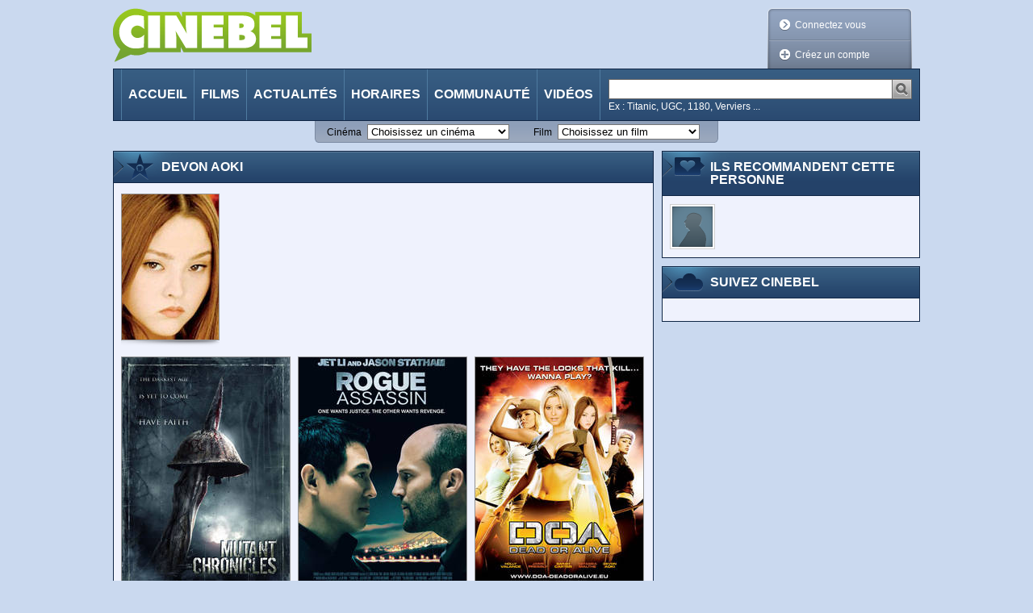

--- FILE ---
content_type: text/html;charset=utf-8
request_url: https://cinebel.dhnet.be/personne/12180/Devon_Aoki
body_size: 96615
content:
















































    
    
    
    
    
        
    






<!DOCTYPE html PUBLIC "-//W3C//DTD XHTML 1.0 Transitional//EN"
   "http://www.w3.org/TR/xhtml1/DTD/xhtml1-transitional.dtd">
<html xmlns="http://www.w3.org/1999/xhtml"
      xmlns:og="http://ogp.me/ns#"
      xmlns:fb="https://www.facebook.com/2008/fbml" xml:lang="fr" lang="fr">
    <head>
        <title>
            Devon Aoki - Cinebel
        </title>
        














































    
    
    
    
    
        
    






<meta http-equiv="Content-Type" content="text/html; charset=utf-8"/>
<meta http-equiv="Content-Language" content="fr"/>
<meta name="author" content="Cinebel"/>
<meta name="copyright" content="IPM S.A."/>

<meta name="robots" content="index, follow, noarchive"/>
<meta name="description" content="Biographie de Devon Aoki"/>
<meta name="keywords" content=""/>
<meta name="dailymotion-domain-verification" content="dmq89sgm8aj0fhxcz" />

    <meta name="google-site-verification" content="_jUgIsOzvDPr3BD0DRKWa482hVCd4eNWTpfKrectO80"/>


    

<link rel="canonical" href="/personnene/12180/Devon_Aoki" />

<link rel="stylesheet" type="text/css" href="/static/css/jquery-ui-1.8.13.custom.css" />

<link rel="stylesheet" type="text/css" href="/static/css/jquery.fancybox-1.3.4.css" media="screen" />

<link rel="stylesheet" type="text/css" href="/static/css/cinebel.css?v=1" />
<link rel="stylesheet" type="text/css" href="/static/css/comment.css" />
<link rel="stylesheet" type="text/css" href="/static/css/newReleases.css" />
<link rel="stylesheet" type="text/css" href="/static/css/videos.css" />
<link rel="stylesheet" type="text/css" href="/static/css/vod.css" />
<link rel="stylesheet" type="text/css" href="/static/css/likeThis.css" />

<!--[if lte IE 7]>
    <link rel="stylesheet" type="text/css" href="/static/css/cinebelIE.css" />
<![endif]-->
<!-- Should be merged-->
<link rel="stylesheet" type="text/css" href="/static/css/profile.css" />
<link rel="stylesheet" type="text/css" href="/static/css/search.css" />



<!-- -->
<link href='https://fonts.googleapis.com/css?family=Permanent+Marker&v1' rel='stylesheet' type='text/css' />

<!-- Google Tag Manager -->
<script>(function(w,d,s,l,i){w[l]=w[l]||[];w[l].push(

{'gtm.start': new Date().getTime(),event:'gtm.js'}
);var f=d.getElementsByTagName(s)[0],
j=d.createElement(s),dl=l!='dataLayer'?'&l='+l:'';j.async=true;j.src=
'https://www.googletagmanager.com/gtm.js?id='+i+dl;f.parentNode.insertBefore(j,f);
})(window,document,'script','dataLayer','GTM-WPVNNM');</script>
<!-- End Google Tag Manager -->

<script type="text/javascript" src="https://ajax.googleapis.com/ajax/libs/jquery/1.6.1/jquery.min.js"></script>
<script type="text/javascript" src="https://ajax.googleapis.com/ajax/libs/jqueryui/1.8.13/jquery-ui.min.js"></script>
<script type="text/javascript" src="/static/js/jquery.carouFredSel-3.2.1.js"></script>
<script type="text/javascript" src="/static/js/jquery.fancybox-1.3.4.js"></script>
<script type="text/javascript" src="/static/js/jquery.carousel.js"></script>
<script type="text/javascript" src="/static/js/jquery.readMore.js"></script>
<script type="text/javascript" src="/static/js/jquery.collapse.js"></script>
<script type="text/javascript" src="/static/js/jquery.form.js"></script>
<script type="text/javascript" src="/static/js/jquery.specialSchedule.js"></script>
<script type="text/javascript" src="/static/js/jquery.lightbox.js"></script>
<script type="text/javascript" src="/static/js/jquery.rating.js?v=2"></script>
<script type="text/javascript" src="/static/js/jquery.cookie.js"></script>
<script type="text/javascript" async="async" crossorigin="anonymous" src="//adyoulike.omnitagjs.com"></script>

    <script type="text/javascript" src="/static/js/cinebel.ipmads.min.js"></script>

<script type="text/javascript" src="/static/js/script.js"></script>
<script async src="https://cdn.cxense.com/track_banners_init.js"></script>

<link rel="alternate" type="application/rss+xml" hreflang="fr" title="Cinebel.be - Les sorties de la semaine" href= "/feed/0" />
<link rel="alternate" type="application/rss+xml" hreflang="fr" title="Cinebel.be - Top 10 membres" href= "/feed/1"/>
<link rel="alternate" type="application/rss+xml" hreflang="fr" title="Cinebel.be - Top 10 scéances" href= "/feed/2"/>
<link rel="alternate" type="application/rss+xml" hreflang="fr" title="Cinebel.be - Les 50 dernières critiques" href= "/feed/3"/>

        <meta property="og:title" content="Devon Aoki"/>
        
            
                <meta property="og:type" content="actor"/>
            
            
        
        <meta property="og:url" content="/personne/12180/Devon_Aoki"/>
        
			
			    <meta property="og:image" content="https://static.cinebel.be/img/person/poster/12180_devon_aoki_1310560756148.jpg" />
			
			
		
        <meta property="og:site_name" content="Cinebel"/>
        <meta property="fb:app_id" content=""/>
        <meta property="fb:admins" content="596111057"/>
        
    </head>
    <body id="personDetailsPage" data-adsconfig='{"OUTOFPAGE_TOP":{}, "LEADERBOARD_TOP":{"refresh":5}, "HALFPAGE_CENTER":{"refresh":5}}' data-datalayer='{"location":"/22133500099/cinebel.dhnet.be/fr/other","params":[]}'>
        <!--[if (!IE) | (gte IE 9) ]><!-->
            















































    
    
    
    
    
        
    





<div id="SPLASH_CENTER" class="splash" data-callback="splash"></div>

        <!--<![endif]-->
        
            















































    
    
    
    
    
        
    





<div class="OUTOFPAGE_TOP wallpaper" data-callback="wallpaper"></div>
        
        <div id="root">
            















































    
    
    
    
    
        
    





<ul id="skipLinks" class="nav">
    <li><a href="#content">Aller au contenu</a></li>
    <li><a href="#searchQuery">Aller à la recherche</a></li>
    <li><a href="#menu">Aller à la navigation</a></li>
</ul>

            















































    
    
    
    
    
        
    






<!-- Google Tag Manager (noscript) -->
<noscript>
    <iframe src="https://www.googletagmanager.com/ns.html?id=GTM-WPVNNM" height="0" width="0"
            style="display:none;visibility:hidden"></iframe>
</noscript>
<!-- End Google Tag Manager (noscript) -->

















































    
    
    
    
    
        
    






    
    
        
    

<div id="cim">
    <script type="text/javascript">
        <!--//--><![CDATA[//><!--
        var pp_gemius_identifier = '.RqV9iN6JbvSElHjCnSoHsQL7FkWA2wBya_glw.L3JL.J7';
        var pp_gemius_extraparameters = new Array('lan=FR', 'key=cinema', 'subs=cinebel', 'free=other');
        // lines below shouldn't be edited
        (function(d,t) {try {var gt=d.createElement(t),s=d.getElementsByTagName(t)[0],l='http'+((location.protocol=='https:')?'s':''); gt.setAttribute('async','async');gt.setAttribute('defer','defer'); gt.src=l+'://gabe.hit.gemius.pl/xgemius.js'; s.parentNode.insertBefore(gt,s);} catch (e) {}})(document,'script');
        //--><!]]>
    </script>
</div>


<script type="text/javascript">
// <![CDATA[
    $.fancybox.init();
//]]>
</script>



<!--[if lte IE 7]>
    <p class="msgError">
        Saviez-vous que votre version d'Internet Explorer est dépassée ?<br/>Pour obtenir la meilleure expérience de navigation possible sur cinebel.be, vous devez <a href="http://www.microsoft.com/france/windows/internet-explorer/telechargement-ie8.aspx" target="_blank" style="text-decoration: underline">effectuer une mise à jour</a> ou <a href="http://europe.mozilla.org/fr/" target="_blank" style="text-decoration: underline">utiliser un autre navigateur</a>.
    </p>
<![endif]-->

<div id="header">
    
    















































    
    
    
    
    
        
    





<div class="LEADERBOARD_TOP leaderboard"></div>
    <a id="logo" href="/" title="Retour à la page d'accueil">
        <img src="/static/img/logo.png?1" width="246" height="67" alt="Cinebel: Tous les films. Tous les cinémas"/>
    </a>
    
        
        
            <div id="userArea" class="disconnected">
                <div class="decorator"></div>
                <ul>
                    <li id="login"><a class="decoLink login" href="#loginForm"><span class="deco"></span>Connectez vous</a></li>
                    <li id="createProfile"><a class="decoLink createProfile iframe" href="/inscription"><span class="deco"></span>Créez un compte</a></li>
                </ul>
            </div>
            <div class="lightBoxInlineContent">
                <div id="loginForm" class="section lightBox">
                    <h1 class="hd"><span>Connexion à votre compte</span></h1>
                    <form class="bd" action="/login" method="post">
                        <div class="inProgressFlag"></div>
                        
                        <div class="textInput">
                            <label for="userName">Identifiant ou email</label>
                            <input type="text" id="userName" name="userName"/>
                        </div>
                        <div class="textInput">
                            <label for="password">Mot de passe</label>
                            <input type="password" id="password" name="password"/>
                        </div>
                        <div class="submitterBlock">
                            <input type="hidden" name="login" value="login" />
                            <input type="submit" value="Connectez vous" />
                            <div class="checkInput">
                                <input type="checkbox" id="stayConnected" name="stayConnected"/>
                                <label for="stayConnected">Rester connecté</label>
                            </div>
                            <a id="ForgotPassword" class="iframe" href="/recover/password">Mot de passe oublié ?</a>
                            <p id="notYetMember">Pas encore inscrit ?&nbsp;<a class="createProfile iframe" href="/inscription">Créez un compte</a></p>
                        </div>
                    </form>
                </div>
            </div>
        
    
    <script type="text/javascript">
    // <![CDATA[
        //$('#userArea.disconnected ul').prepend('<li id="login"><a class="jsgene decoLink login" href="#loginForm"><span class="deco"></span>Connectez vous</a></li>');
        $.userArea("Les données que vous avez saisies ne sont pas correctes ou votre compte n'est pas encore activé");
    // ]]>
    </script>

    <div id="menu">
        <ul class="nav">
            
            
                <li id="MI_home"> <a href="/">Accueil</a></li>
            
            
            
                <li id="MI_nowShowing"><a href="/films">Films</a></li>
            
            
            
                <li id="MI_news"><a href="/actualite">Actualités</a></li>
            
            
            
                <li id="MI_programs"><a href="/horaires">Horaires</a></li>
            
            
            
                <li id="MI_community"><a href="/communaute">Communauté</a></li>
            
            
            
                <li id="MI_video"><a href="/videos">Vidéos</a></li>
            
        </ul>
        <form method="get" action="/recherche" class="search" id="search">
            <div class="searchInput">
                <input class="searchQuery" name="query" type="text" title="Chercher"/>
                <input class="searchSubmit" type="image" src="/static/img/searchSubmit.png" alt="Lancer la recherche" />
            </div>
            <p class="sampleValues">Ex : Titanic, UGC, 1180, Verviers ...</p>
        </form>
    </div>
</div>

















































    
    
    
    
    
        
    





<div id="quickLinks">
    <form id="theatersQL" action="/redirect/theater" method="get" name="quickLinks">
        <div>
            <label for="theaterSelector">Cinéma</label>
            <select name="id" id="theaterSelector">
                <option value="" disabled
                    selected>
                    Choisissez un cinéma
                </option>

                
                    <option value="693"
                        >
                        Aventure Ciné Confort
                    </option>
                
                    <option value="931"
                        >
                        Bouillon Ciné
                    </option>
                
                    <option value="712"
                        >
                        Bozar
                    </option>
                
                    <option value="706"
                        >
                        CINEMATEK
                    </option>
                
                    <option value="921"
                        >
                        CineXtra Bastogne
                    </option>
                
                    <option value="935"
                        >
                        CineXtra Marche
                    </option>
                
                    <option value="725"
                        >
                        Cineflagey
                    </option>
                
                    <option value="1099"
                        >
                        Cinema Cameo
                    </option>
                
                    <option value="778"
                        >
                        Cinema Cartoon's
                    </option>
                
                    <option value="978"
                        >
                        Cinema Koksijde
                    </option>
                
                    <option value="971"
                        >
                        Cinema Rio
                    </option>
                
                    <option value="823"
                        >
                        Cinema ZED-STUK
                    </option>
                
                    <option value="1126"
                        >
                        Cinema ZED-Vesalius
                    </option>
                
                    <option value="754"
                        >
                        Ciné Centre
                    </option>
                
                    <option value="902"
                        >
                        Ciné Couvin
                    </option>
                
                    <option value="923"
                        >
                        Ciné Espace
                    </option>
                
                    <option value="900"
                        >
                        Ciné Gedinne
                    </option>
                
                    <option value="903"
                        >
                        Ciné-Chaplin
                    </option>
                
                    <option value="1122"
                        >
                        Ciné4 Nivelles
                    </option>
                
                    <option value="1104"
                        >
                        Cinéma CAMEO
                    </option>
                
                    <option value="1064"
                        >
                        Cinéma Cameo (Tamines)
                    </option>
                
                    <option value="956"
                        >
                        Cinéma For&ver
                    </option>
                
                    <option value="739"
                        >
                        Cinéma Le Stockel
                    </option>
                
                    <option value="707"
                        >
                        Cinéma Nova
                    </option>
                
                    <option value="731"
                        >
                        Cinéma Vendôme
                    </option>
                
                    <option value="759"
                        >
                        Cinéma l'Etoile
                    </option>
                
                    <option value="691"
                        >
                        Galeries Cinéma
                    </option>
                
                    <option value="874"
                        >
                        Imagix Huy
                    </option>
                
                    <option value="940"
                        >
                        Imagix Mons
                    </option>
                
                    <option value="952"
                        >
                        Imagix Tournai
                    </option>
                
                    <option value="787"
                        >
                        Kinepolis Antwerpen
                    </option>
                
                    <option value="716"
                        >
                        Kinepolis Bruxelles
                    </option>
                
                    <option value="765"
                        >
                        Kinepolis Imagibraine
                    </option>
                
                    <option value="862"
                        >
                        Kinepolis Liège
                    </option>
                
                    <option value="958"
                        >
                        L'Ecran Ath
                    </option>
                
                    <option value="863"
                        >
                        Le Churchill
                    </option>
                
                    <option value="925"
                        >
                        Le Foyer
                    </option>
                
                    <option value="864"
                        >
                        Le Parc
                    </option>
                
                    <option value="947"
                        >
                        Le Stuart
                    </option>
                
                    <option value="1128"
                        >
                        Le Totem
                    </option>
                
                    <option value="873"
                        >
                        Les Variétés
                    </option>
                
                    <option value="1120"
                        >
                        Lumière Antwerpen
                    </option>
                
                    <option value="1129"
                        >
                        Lumière Mechelen
                    </option>
                
                    <option value="1111"
                        >
                        Moviemills
                    </option>
                
                    <option value="927"
                        >
                        Nos Loisirs
                    </option>
                
                    <option value="1118"
                        >
                        Palace
                    </option>
                
                    <option value="869"
                        >
                        Palace (Liège)
                    </option>
                
                    <option value="896"
                        >
                        Pathé Acinapolis Namur
                    </option>
                
                    <option value="908"
                        >
                        Pathé Charleroi
                    </option>
                
                    <option value="758"
                        >
                        Pathé Louvain-la-Neuve
                    </option>
                
                    <option value="883"
                        >
                        Pathé Verviers
                    </option>
                
                    <option value="926"
                        >
                        Patria
                    </option>
                
                    <option value="943"
                        >
                        Plaza ArtHouse Cinema
                    </option>
                
                    <option value="938"
                        >
                        Plaza Hotton
                    </option>
                
                    <option value="909"
                        >
                        Quai 10-Côté Parc
                    </option>
                
                    <option value="1116"
                        >
                        Quai10
                    </option>
                
                    <option value="1063"
                        >
                        Sauvenière
                    </option>
                
                    <option value="994"
                        >
                        Sphinx
                    </option>
                
                    <option value="995"
                        >
                        Studio Skoop
                    </option>
                
                    <option value="786"
                        >
                        UGC Antwerpen
                    </option>
                
                    <option value="713"
                        >
                        UGC De Brouckère
                    </option>
                
                    <option value="730"
                        >
                        UGC Toison d'Or
                    </option>
                
                    <option value="888"
                        >
                        Versailles
                    </option>
                
                    <option value="762"
                        >
                        Wellington
                    </option>
                
                    <option value="1115"
                        >
                        White Cinéma
                    </option>
                
            </select>
            <noscript>
                <input type="submit" value="Go" />
            </noscript>
        </div>
    </form>
    <form id="moviesQL" action="/redirect/movie" method="get" name="quickLinks">
        <div>
            <label for="movieSelector">Film</label>
            <select name="id" id="movieSelector">
                <option value="" disabled
                    selected>
                    Choisissez un film
                </option>
                
                    <option value="1026953"
                        >
                        














































    
    
    
    
    
        
    








	
        

        

	    A la poursuite du Père Noël !
	
	


                    </option>
                
                    <option value="1026820"
                        >
                        














































    
    
    
    
    
        
    








	
	
	    

	    

        Anaconda
	


                    </option>
                
                    <option value="1026667"
                        >
                        














































    
    
    
    
    
        
    








	
	
	    

	    

        Arco
	


                    </option>
                
                    <option value="1026684"
                        >
                        














































    
    
    
    
    
        
    








	
        

        

	    Avatar: De feu et de cendres
	
	


                    </option>
                
                    <option value="193"
                        >
                        














































    
    
    
    
    
        
    








	
        

        

	    Babe, le cochon devenu berger
	
	


                    </option>
                
                    <option value="1025218"
                        >
                        














































    
    
    
    
    
        
    








	
	
	    

	    

        Beurk !
	


                    </option>
                
                    <option value="8631"
                        >
                        














































    
    
    
    
    
        
    








	
	
	    

	    

        Blow Out
	


                    </option>
                
                    <option value="550"
                        >
                        














































    
    
    
    
    
        
    








	
	
	    

	    

        Blue Velvet
	


                    </option>
                
                    <option value="1027084"
                        >
                        














































    
    
    
    
    
        
    








	
        

        

	    Bluey au cinéma : Collection &#034;En Cuisine&#034;
	
	


                    </option>
                
                    <option value="1026682"
                        >
                        














































    
    
    
    
    
        
    








	
        

        

	    Bob l&#039;éponge - Le film : Un pour tous, tous pirates !
	
	


                    </option>
                
                    <option value="2355"
                        >
                        














































    
    
    
    
    
        
    








	
        

        

	    Boulevard du crépuscule
	
	


                    </option>
                
                    <option value="1003513"
                        >
                        














































    
    
    
    
    
        
    








	
	
	    

	    

        Brideshead Revisited
	


                    </option>
                
                    <option value="1026629"
                        >
                        














































    
    
    
    
    
        
    








	
	
	    

	    

        Bugonia
	


                    </option>
                
                    <option value="15535"
                        >
                        














































    
    
    
    
    
        
    








	
	
	    

	    

        C.R.A.Z.Y.
	


                    </option>
                
                    <option value="1027099"
                        >
                        














































    
    
    
    
    
        
    








	
	
	    

	    

        Ceux qui veillent
	


                    </option>
                
                    <option value="1027021"
                        >
                        














































    
    
    
    
    
        
    








	
	
	    

	    

        Chasse gardée 2
	


                    </option>
                
                    <option value="1026767"
                        >
                        














































    
    
    
    
    
        
    








	
	
	    

	    

        Confidante
	


                    </option>
                
                    <option value="1027103"
                        >
                        














































    
    
    
    
    
        
    








	
	
	    

	    

        De Tatta&#039;s 3
	


                    </option>
                
                    <option value="1026980"
                        >
                        














































    
    
    
    
    
        
    








	
        

        

	    Diplodocus
	
	


                    </option>
                
                    <option value="1026491"
                        >
                        














































    
    
    
    
    
        
    








	
	
	    

	    

        Dossier 137
	


                    </option>
                
                    <option value="1026553"
                        >
                        














































    
    
    
    
    
        
    








	
        

        

	    Downton Abbey III - Le Grand Final
	
	


                    </option>
                
                    <option value="1027104"
                        >
                        














































    
    
    
    
    
        
    








	
	
	    

	    

        El crimen de la calle de Bordadores
	


                    </option>
                
                    <option value="1026825"
                        >
                        














































    
    
    
    
    
        
    








	
	
	    

	    

        El jockey
	


                    </option>
                
                    <option value="1027094"
                        >
                        














































    
    
    
    
    
        
    








	
        

        

	    Elle et lui
	
	


                    </option>
                
                    <option value="1018474"
                        >
                        














































    
    
    
    
    
        
    








	
	
	    

	    

        Ernest et Célestine en hiver
	


                    </option>
                
                    <option value="1026660"
                        >
                        














































    
    
    
    
    
        
    








	
        

        

	    Exit 8
	
	


                    </option>
                
                    <option value="1026531"
                        >
                        














































    
    
    
    
    
        
    








	
	
	    

	    

        Falcon Express
	


                    </option>
                
                    <option value="1026823"
                        >
                        














































    
    
    
    
    
        
    








	
	
	    

	    

        Father Mother Sister Brother
	


                    </option>
                
                    <option value="2749"
                        >
                        














































    
    
    
    
    
        
    








	
	
	    

	    

        Festen
	


                    </option>
                
                    <option value="1026517"
                        >
                        














































    
    
    
    
    
        
    








	
	
	    

	    

        Five Nights at Freddy&#039;s 2
	


                    </option>
                
                    <option value="1025816"
                        >
                        














































    
    
    
    
    
        
    








	
        

        

	    Flow, le chat qui n’avait plus peur de l’eau
	
	


                    </option>
                
                    <option value="1026826"
                        >
                        














































    
    
    
    
    
        
    








	
	
	    

	    

        Folktales
	


                    </option>
                
                    <option value="1026761"
                        >
                        














































    
    
    
    
    
        
    








	
	
	    

	    

        Follemente
	


                    </option>
                
                    <option value="1026511"
                        >
                        














































    
    
    
    
    
        
    








	
        

        

	    Gabby et la maison magique - Le film
	
	


                    </option>
                
                    <option value="1026760"
                        >
                        














































    
    
    
    
    
        
    








	
	
	    

	    

        Hamnet
	


                    </option>
                
                    <option value="1025742"
                        >
                        














































    
    
    
    
    
        
    








	
        

        

	    Hanna en de monstervriendjes
	
	


                    </option>
                
                    <option value="1026935"
                        >
                        














































    
    
    
    
    
        
    








	
        

        

	    Heidi et le lynx des montagnes
	
	


                    </option>
                
                    <option value="1026710"
                        >
                        














































    
    
    
    
    
        
    








	
        

        

	    Hopper 2 : Le Secret de la marmotte
	
	


                    </option>
                
                    <option value="1027129"
                        >
                        














































    
    
    
    
    
        
    








	
	
	    

	    

        Hra o zivot
	


                    </option>
                
                    <option value="1026472"
                        >
                        














































    
    
    
    
    
        
    








	
        

        

	    Insaisissables 3
	
	


                    </option>
                
                    <option value="7152"
                        >
                        














































    
    
    
    
    
        
    








	
	
	    

	    

        Italian for Beginners
	


                    </option>
                
                    <option value="1027127"
                        >
                        














































    
    
    
    
    
        
    








	
        

        

	    Je peux entendre l&#039;océan
	
	


                    </option>
                
                    <option value="1026900"
                        >
                        














































    
    
    
    
    
        
    








	
	
	    

	    

        Jean Valjean
	


                    </option>
                
                    <option value="1002289"
                        >
                        














































    
    
    
    
    
        
    








	
	
	    

	    

        Jubilee
	


                    </option>
                
                    <option value="1026963"
                        >
                        














































    
    
    
    
    
        
    








	
        

        

	    Jujutsu Kaisen: Exécution
	
	


                    </option>
                
                    <option value="1026690"
                        >
                        














































    
    
    
    
    
        
    








	
	
	    

	    

        Julian
	


                    </option>
                
                    <option value="1026178"
                        >
                        














































    
    
    
    
    
        
    








	
        

        

	    Jurassic World Renaissance
	
	


                    </option>
                
                    <option value="1010641"
                        >
                        














































    
    
    
    
    
        
    








	
        

        

	    Kiki la petite sorcière
	
	


                    </option>
                
                    <option value="1027004"
                        >
                        














































    
    
    
    
    
        
    








	
	
	    

	    

        Kontinental &#039;25
	


                    </option>
                
                    <option value="1026981"
                        >
                        














































    
    
    
    
    
        
    








	
	
	    

	    

        L&#039;Affaire Bojarski
	


                    </option>
                
                    <option value="1026765"
                        >
                        














































    
    
    
    
    
        
    








	
        

        

	    L&#039;Agent secret / The Secret Agent
	
	


                    </option>
                
                    <option value="1026920"
                        >
                        














































    
    
    
    
    
        
    








	
        

        

	    L&#039;Elue
	
	


                    </option>
                
                    <option value="8237"
                        >
                        














































    
    
    
    
    
        
    








	
        

        

	    L&#039;Empire du soleil
	
	


                    </option>
                
                    <option value="1027074"
                        >
                        














































    
    
    
    
    
        
    








	
	
	    

	    

        L&#039;Engloutie
	


                    </option>
                
                    <option value="1026691"
                        >
                        














































    
    
    
    
    
        
    








	
	
	    

	    

        L&#039;Etranger
	


                    </option>
                
                    <option value="7359"
                        >
                        














































    
    
    
    
    
        
    








	
        

        

	    L&#039;Homme de la rue
	
	


                    </option>
                
                    <option value="1026762"
                        >
                        














































    
    
    
    
    
        
    








	
	
	    

	    

        L&#039;Inconnu de la Grande Arche
	


                    </option>
                
                    <option value="1026633"
                        >
                        














































    
    
    
    
    
        
    








	
        

        

	    L&#039;Intermédiaire
	
	


                    </option>
                
                    <option value="1026664"
                        >
                        














































    
    
    
    
    
        
    








	
        

        

	    L&#039;Oeuf de l&#039;ange / Angel&#039;s Egg
	
	


                    </option>
                
                    <option value="1026885"
                        >
                        














































    
    
    
    
    
        
    








	
	
	    

	    

        L&#039;Ombre de Goya
	


                    </option>
                
                    <option value="1026768"
                        >
                        














































    
    
    
    
    
        
    








	
	
	    

	    

        La Bonne étoile
	


                    </option>
                
                    <option value="7964"
                        >
                        














































    
    
    
    
    
        
    








	
        

        

	    La Cité de Dieu
	
	


                    </option>
                
                    <option value="1027128"
                        >
                        














































    
    
    
    
    
        
    








	
        

        

	    La Colline aux coquelicots
	
	


                    </option>
                
                    <option value="1026898"
                        >
                        














































    
    
    
    
    
        
    








	
	
	    

	    

        La Dernière rive
	


                    </option>
                
                    <option value="8362"
                        >
                        














































    
    
    
    
    
        
    








	
        

        

	    La Femme dans la lune
	
	


                    </option>
                
                    <option value="1026822"
                        >
                        














































    
    
    
    
    
        
    








	
        

        

	    La Femme de ménage
	
	


                    </option>
                
                    <option value="1026748"
                        >
                        














































    
    
    
    
    
        
    








	
	
	    

	    

        La Femme la plus riche du Monde
	


                    </option>
                
                    <option value="10815"
                        >
                        














































    
    
    
    
    
        
    








	
        

        

	    La Folle Parade
	
	


                    </option>
                
                    <option value="13696"
                        >
                        














































    
    
    
    
    
        
    








	
        

        

	    La Fureur de vivre
	
	


                    </option>
                
                    <option value="1026824"
                        >
                        














































    
    
    
    
    
        
    








	
	
	    

	    

        La grazia
	


                    </option>
                
                    <option value="1026974"
                        >
                        














































    
    
    
    
    
        
    








	
	
	    

	    

        La guitarra flamenca de Yerai Cortés
	


                    </option>
                
                    <option value="1026731"
                        >
                        














































    
    
    
    
    
        
    








	
	
	    

	    

        La Petite Dernière
	


                    </option>
                
                    <option value="1027109"
                        >
                        














































    
    
    
    
    
        
    








	
	
	    

	    

        La Petite fanfare de Noël
	


                    </option>
                
                    <option value="1026498"
                        >
                        














































    
    
    
    
    
        
    








	
	
	    

	    

        La Pie voleuse
	


                    </option>
                
                    <option value="1027051"
                        >
                        














































    
    
    
    
    
        
    








	
	
	    

	    

        La Pire mère au monde
	


                    </option>
                
                    <option value="1025648"
                        >
                        














































    
    
    
    
    
        
    








	
	
	    

	    

        La Plus Précieuse des marchandises
	


                    </option>
                
                    <option value="1026722"
                        >
                        














































    
    
    
    
    
        
    








	
	
	    

	    

        La Princesse et le rossignol
	


                    </option>
                
                    <option value="1026770"
                        >
                        














































    
    
    
    
    
        
    








	
        

        

	    La Voix de Hind Rajab
	
	


                    </option>
                
                    <option value="1026895"
                        >
                        














































    
    
    
    
    
        
    








	
	
	    

	    

        Lampje
	


                    </option>
                
                    <option value="1000418"
                        >
                        














































    
    
    
    
    
        
    








	
        

        

	    Le Cardinal
	
	


                    </option>
                
                    <option value="1026769"
                        >
                        














































    
    
    
    
    
        
    








	
	
	    

	    

        Le Chant des forêts
	


                    </option>
                
                    <option value="9988"
                        >
                        














































    
    
    
    
    
        
    








	
        

        

	    Le Chant du Missouri
	
	


                    </option>
                
                    <option value="12888"
                        >
                        














































    
    
    
    
    
        
    








	
        

        

	    Le Château Ambulant
	
	


                    </option>
                
                    <option value="1013126"
                        >
                        














































    
    
    
    
    
        
    








	
        

        

	    Le Conte de la Princesse Kaguya
	
	


                    </option>
                
                    <option value="1027068"
                        >
                        














































    
    
    
    
    
        
    








	
	
	    

	    

        Le Gang des Amazones
	


                    </option>
                
                    <option value="13089"
                        >
                        














































    
    
    
    
    
        
    








	
        

        

	    Le Gang des tueurs
	
	


                    </option>
                
                    <option value="1025869"
                        >
                        














































    
    
    
    
    
        
    








	
	
	    

	    

        Le Grand Noël des animaux
	


                    </option>
                
                    <option value="2176"
                        >
                        














































    
    
    
    
    
        
    








	
        

        

	    Le Magicien d&#039;Oz
	
	


                    </option>
                
                    <option value="11351"
                        >
                        














































    
    
    
    
    
        
    








	
        

        

	    Le Pôle Express
	
	


                    </option>
                
                    <option value="1026896"
                        >
                        














































    
    
    
    
    
        
    








	
        

        

	    Le Roi des rois
	
	


                    </option>
                
                    <option value="1026936"
                        >
                        














































    
    
    
    
    
        
    








	
	
	    

	    

        Le Secret des mésanges
	


                    </option>
                
                    <option value="8271"
                        >
                        














































    
    
    
    
    
        
    








	
        

        

	    Le Seigneur des Anneaux : le Retour du Roi
	
	


                    </option>
                
                    <option value="8270"
                        >
                        














































    
    
    
    
    
        
    








	
        

        

	    Le Seigneur des Anneaux : les Deux Tours
	
	


                    </option>
                
                    <option value="1453"
                        >
                        














































    
    
    
    
    
        
    








	
        

        

	    Le Testament du docteur Mabuse
	
	


                    </option>
                
                    <option value="959"
                        >
                        














































    
    
    
    
    
        
    








	
        

        

	    Le Tombeau des lucioles / Grave of the Fireflies
	
	


                    </option>
                
                    <option value="7957"
                        >
                        














































    
    
    
    
    
        
    








	
        

        

	    Le Voyage de Chihiro
	
	


                    </option>
                
                    <option value="1026679"
                        >
                        














































    
    
    
    
    
        
    








	
        

        

	    Left-Handed Girl
	
	


                    </option>
                
                    <option value="1026031"
                        >
                        














































    
    
    
    
    
        
    








	
        

        

	    Les Bad Guys 2
	
	


                    </option>
                
                    <option value="1026733"
                        >
                        














































    
    
    
    
    
        
    








	
	
	    

	    

        Les Baronnes
	


                    </option>
                
                    <option value="1027100"
                        >
                        














































    
    
    
    
    
        
    








	
        

        

	    Les Echos du passé / Sound of Falling
	
	


                    </option>
                
                    <option value="1026700"
                        >
                        














































    
    
    
    
    
        
    








	
	
	    

	    

        Les Enfants vont bien
	


                    </option>
                
                    <option value="8826"
                        >
                        














































    
    
    
    
    
        
    








	
        

        

	    Les Espions
	
	


                    </option>
                
                    <option value="322"
                        >
                        














































    
    
    
    
    
        
    








	
        

        

	    Les Evadés
	
	


                    </option>
                
                    <option value="7324"
                        >
                        














































    
    
    
    
    
        
    








	
        

        

	    Les Nibelungen : Partie 2 - La Vengeance de Kriemhild
	
	


                    </option>
                
                    <option value="1026182"
                        >
                        














































    
    
    
    
    
        
    








	
        

        

	    Les Schtroumpfs - Le film
	
	


                    </option>
                
                    <option value="1027110"
                        >
                        














































    
    
    
    
    
        
    








	
	
	    

	    

        Les Violons du bal
	


                    </option>
                
                    <option value="1025988"
                        >
                        














































    
    
    
    
    
        
    








	
	
	    

	    

        Lilo &amp; Stitch
	


                    </option>
                
                    <option value="3715"
                        >
                        














































    
    
    
    
    
        
    








	
	
	    

	    

        Lolita
	


                    </option>
                
                    <option value="1005530"
                        >
                        














































    
    
    
    
    
        
    








	
	
	    

	    

        Lourdes
	


                    </option>
                
                    <option value="1004176"
                        >
                        














































    
    
    
    
    
        
    








	
        

        

	    Là-haut
	
	


                    </option>
                
                    <option value="1026694"
                        >
                        














































    
    
    
    
    
        
    








	
	
	    

	    

        L’Âme Idéale
	


                    </option>
                
                    <option value="12183"
                        >
                        














































    
    
    
    
    
        
    








	
        

        

	    M le maudit
	
	


                    </option>
                
                    <option value="1026735"
                        >
                        














































    
    
    
    
    
        
    








	
	
	    

	    

        Ma frère
	


                    </option>
                
                    <option value="1026116"
                        >
                        














































    
    
    
    
    
        
    








	
	
	    

	    

        Ma mère, Dieu et Sylvie Vartan
	


                    </option>
                
                    <option value="1027066"
                        >
                        














































    
    
    
    
    
        
    








	
	
	    

	    

        Marsupilami
	


                    </option>
                
                    <option value="1026749"
                        >
                        














































    
    
    
    
    
        
    








	
	
	    

	    

        Mary Anning
	


                    </option>
                
                    <option value="3527"
                        >
                        














































    
    
    
    
    
        
    








	
	
	    

	    

        Metropolis
	


                    </option>
                
                    <option value="1024222"
                        >
                        














































    
    
    
    
    
        
    








	
	
	    

	    

        Metropolis (Giorgio Moroder version)
	


                    </option>
                
                    <option value="1002816"
                        >
                        














































    
    
    
    
    
        
    








	
        

        

	    Miracle sur la 34e rue
	
	


                    </option>
                
                    <option value="1026982"
                        >
                        














































    
    
    
    
    
        
    








	
        

        

	    Mission Père Noël
	
	


                    </option>
                
                    <option value="1010778"
                        >
                        














































    
    
    
    
    
        
    








	
        

        

	    Mon voisin Totoro
	
	


                    </option>
                
                    <option value="1026766"
                        >
                        














































    
    
    
    
    
        
    








	
	
	    

	    

        Mother
	


                    </option>
                
                    <option value="1026508"
                        >
                        














































    
    
    
    
    
        
    








	
	
	    

	    

        Muganga
	


                    </option>
                
                    <option value="1026141"
                        >
                        














































    
    
    
    
    
        
    








	
        

        

	    Mémoires d’un escargot
	
	


                    </option>
                
                    <option value="1026918"
                        >
                        














































    
    
    
    
    
        
    








	
	
	    

	    

        Nachtvlinders
	


                    </option>
                
                    <option value="1027102"
                        >
                        














































    
    
    
    
    
        
    








	
	
	    

	    

        Nachtwacht: Het Kristal van het Kwaad
	


                    </option>
                
                    <option value="1027061"
                        >
                        














































    
    
    
    
    
        
    








	
	
	    

	    

        Nuremberg
	


                    </option>
                
                    <option value="1023732"
                        >
                        














































    
    
    
    
    
        
    








	
        

        

	    Officier et Gentleman
	
	


                    </option>
                
                    <option value="1966"
                        >
                        














































    
    
    
    
    
        
    








	
	
	    

	    

        On connaît la chanson
	


                    </option>
                
                    <option value="1026751"
                        >
                        














































    
    
    
    
    
        
    








	
	
	    

	    

        On vous croit
	


                    </option>
                
                    <option value="3588"
                        >
                        














































    
    
    
    
    
        
    








	
        

        

	    Outrages
	
	


                    </option>
                
                    <option value="8582"
                        >
                        














































    
    
    
    
    
        
    








	
	
	    

	    

        Phantom of the Paradise
	


                    </option>
                
                    <option value="1003906"
                        >
                        














































    
    
    
    
    
        
    








	
        

        

	    Ponyo sur la falaise
	
	


                    </option>
                
                    <option value="1027111"
                        >
                        














































    
    
    
    
    
        
    








	
        

        

	    Portes ouvertes
	
	


                    </option>
                
                    <option value="1027121"
                        >
                        














































    
    
    
    
    
        
    








	
        

        

	    Pour l’éternité
	
	


                    </option>
                
                    <option value="1026450"
                        >
                        














































    
    
    
    
    
        
    








	
	
	    

	    

        Predator: Badlands
	


                    </option>
                
                    <option value="1026827"
                        >
                        














































    
    
    
    
    
        
    








	
	
	    

	    

        Premières neiges
	


                    </option>
                
                    <option value="8494"
                        >
                        














































    
    
    
    
    
        
    








	
        

        

	    Qu&#039;elle était verte ma vallée
	
	


                    </option>
                
                    <option value="7373"
                        >
                        














































    
    
    
    
    
        
    








	
        

        

	    Quand Harry rencontre Sally
	
	


                    </option>
                
                    <option value="11118"
                        >
                        














































    
    
    
    
    
        
    








	
	
	    

	    

        Rachel, Rachel
	


                    </option>
                
                    <option value="1026931"
                        >
                        














































    
    
    
    
    
        
    








	
	
	    

	    

        Radioman
	


                    </option>
                
                    <option value="1026983"
                        >
                        














































    
    
    
    
    
        
    








	
        

        

	    Resurrection
	
	


                    </option>
                
                    <option value="1026721"
                        >
                        














































    
    
    
    
    
        
    








	
        

        

	    Running Man
	
	


                    </option>
                
                    <option value="155"
                        >
                        














































    
    
    
    
    
        
    








	
        

        

	    Sailor et Lula
	
	


                    </option>
                
                    <option value="2008"
                        >
                        














































    
    
    
    
    
        
    








	
	
	    

	    

        Scarface
	


                    </option>
                
                    <option value="1026901"
                        >
                        














































    
    
    
    
    
        
    








	
	
	    

	    

        Shaun le Mouton: La Vie est une fête !
	


                    </option>
                
                    <option value="156"
                        >
                        














































    
    
    
    
    
        
    








	
	
	    

	    

        Showgirls
	


                    </option>
                
                    <option value="1026929"
                        >
                        














































    
    
    
    
    
        
    








	
	
	    

	    

        Silent Night, Deadly Night
	


                    </option>
                
                    <option value="1026579"
                        >
                        














































    
    
    
    
    
        
    








	
	
	    

	    

        Sirât
	


                    </option>
                
                    <option value="1026732"
                        >
                        














































    
    
    
    
    
        
    








	
	
	    

	    

        Six jours, ce printemps-là
	


                    </option>
                
                    <option value="1026648"
                        >
                        














































    
    
    
    
    
        
    








	
        

        

	    Super Grand Prix
	
	


                    </option>
                
                    <option value="1026840"
                        >
                        














































    
    
    
    
    
        
    








	
        

        

	    Sur un air de blues
	
	


                    </option>
                
                    <option value="1026340"
                        >
                        














































    
    
    
    
    
        
    








	
	
	    

	    

        T&#039;as pas changé
	


                    </option>
                
                    <option value="1026899"
                        >
                        














































    
    
    
    
    
        
    








	
	
	    

	    

        Team Spirit Next Gen
	


                    </option>
                
                    <option value="1026707"
                        >
                        














































    
    
    
    
    
        
    








	
        

        

	    The Blue Trail
	
	


                    </option>
                
                    <option value="1026880"
                        >
                        














































    
    
    
    
    
        
    








	
	
	    

	    

        The Chronology of Water
	


                    </option>
                
                    <option value="1018573"
                        >
                        














































    
    
    
    
    
        
    








	
        

        

	    The Element of Crime
	
	


                    </option>
                
                    <option value="1026676"
                        >
                        














































    
    
    
    
    
        
    








	
        

        

	    The Last Viking
	
	


                    </option>
                
                    <option value="1026506"
                        >
                        














































    
    
    
    
    
        
    








	
	
	    

	    

        The Penguin Lessons
	


                    </option>
                
                    <option value="1026398"
                        >
                        














































    
    
    
    
    
        
    








	
	
	    

	    

        The Phoenician Scheme
	


                    </option>
                
                    <option value="416"
                        >
                        














































    
    
    
    
    
        
    








	
	
	    

	    

        The Rocky Horror Picture Show
	


                    </option>
                
                    <option value="1008406"
                        >
                        














































    
    
    
    
    
        
    








	
	
	    

	    

        The Small Back Room
	


                    </option>
                
                    <option value="1027005"
                        >
                        














































    
    
    
    
    
        
    








	
        

        

	    The Vanishing Point
	
	


                    </option>
                
                    <option value="1027097"
                        >
                        














































    
    
    
    
    
        
    








	
	
	    

	    

        Tibet, un autre regard
	


                    </option>
                
                    <option value="1026632"
                        >
                        














































    
    
    
    
    
        
    








	
        

        

	    Un simple accident / It Was Just an Accident
	
	


                    </option>
                
                    <option value="1026378"
                        >
                        














































    
    
    
    
    
        
    








	
        

        

	    Une bataille après l&#039;autre
	
	


                    </option>
                
                    <option value="9062"
                        >
                        














































    
    
    
    
    
        
    








	
        

        

	    Une fille a parlé
	
	


                    </option>
                
                    <option value="1026079"
                        >
                        














































    
    
    
    
    
        
    








	
        

        

	    Une langue universelle
	
	


                    </option>
                
                    <option value="1026482"
                        >
                        














































    
    
    
    
    
        
    








	
        

        

	    Valeur sentimentale
	
	


                    </option>
                
                    <option value="1026577"
                        >
                        














































    
    
    
    
    
        
    








	
	
	    

	    

        Vie Privée
	


                    </option>
                
                    <option value="12365"
                        >
                        














































    
    
    
    
    
        
    








	
        

        

	    Visages d&#039;Orient
	
	


                    </option>
                
                    <option value="1026881"
                        >
                        














































    
    
    
    
    
        
    








	
	
	    

	    

        Vitrival
	


                    </option>
                
                    <option value="8899"
                        >
                        














































    
    
    
    
    
        
    








	
        

        

	    Vol au-dessus d&#039;un nid de coucou
	
	


                    </option>
                
                    <option value="1026512"
                        >
                        














































    
    
    
    
    
        
    








	
        

        

	    Wicked - Partie II
	
	


                    </option>
                
                    <option value="1027116"
                        >
                        














































    
    
    
    
    
        
    








	
	
	    

	    

        Wu-Tang Experience
	


                    </option>
                
                    <option value="1026593"
                        >
                        














































    
    
    
    
    
        
    








	
	
	    

	    

        Y a pas de réseau
	


                    </option>
                
                    <option value="5210"
                        >
                        














































    
    
    
    
    
        
    








	
	
	    

	    

        Yi Yi
	


                    </option>
                
                    <option value="1026516"
                        >
                        














































    
    
    
    
    
        
    








	
        

        

	    Zootopie 2
	
	


                    </option>
                
            </select>
            <noscript>
                <input type="submit" value="Go" />
            </noscript>
        </div>
    </form>
</div>
<script type="text/javascript">
    // <![CDATA[
    //var $select = ;
    var $selectQL = $('#quickLinks select').bind({
    	change: function(){
    	    $(this).parents('form').submit();
    	}, 
    	keydown: function (event) {
	        if (event.keyCode == '13') {
	            $(this).change();
	        }
    	}
    })
    // ]]>
</script>



















































    
    
    
    
    
        
    





<div class="LEADERBOARD_TOP leaderboard"></div>



            <a name="content"></a>
            <div id="mainContent" class="vcard">
                <div id="personDetails" class="section personSection">
                    <h1 class="hd">
                        <span>
                            <strong class="fn">Devon Aoki</strong>

                            

                        </span>
                    </h1>
                    <div class="bd">
                        















































    
    
    
    
    
        
    





<div class="subSection">
	<div class="personCard">
		
			<div class="picture" data-picture="https://static.cinebel.be/img/person/poster/12180_devon_aoki_1310560756148.jpg" title="Afficher l'affiche en grand format">
		
		
			
			    <img src="https://static.cinebel.be/img/person/poster/12180_devon_aoki_1310560756148.jpg" width="120" height="180" alt="" />
			
			
		
		
				














































    
    
    
    
    
        
    








			</div>
		
        <ul>
            
                    
                    
                
        </ul>
	</div>

	<script type="text/javascript">
		createPhotoGallery({container: '.personCard'});
	</script>

	<div class="personInfos">
		<ul>
		    
		    
		    
		    
		</ul>
		
	</div>
</div>

                        















































    
    
    
    
    
        
    






 
    
        
        
        
                       
        
    
    <div class="movieCardsGroup instance3">
                                        
            <div class="movieCard">
                <h2>
                    <a href="














































    
    
    
    
    
        
    





/film/1001005/The%20Mutant%20Chronicles
">
                        
                            
                                <img src="https://static.cinebel.be/img/movie/poster/big/1001005_fr_the_mutant_chronicles_1310562051497.jpg" width="208" height="278" alt="" />
                            
                            
                        
                        <span class="movieTitle">
                            














































    
    
    
    
    
        
    










    <span>
       The Mutant Chronicles
    </span>


                        </span>
                     </a>
                </h2>                
                
            </div>
                                        
            <div class="movieCard">
                <h2>
                    <a href="














































    
    
    
    
    
        
    





/film/15821/Rogue%20Assassin%20(War)
">
                        
                            
                                <img src="https://static.cinebel.be/img/movie/poster/big/15821_fr_rogue___l_ultime_affrontement_1310561850795.jpg" width="208" height="278" alt="" />
                            
                            
                        
                        <span class="movieTitle">
                            














































    
    
    
    
    
        
    







Rogue : l&#039;ultime affrontement



                        </span>
                     </a>
                </h2>                
                
            </div>
                                        
            <div class="movieCard">
                <h2>
                    <a href="














































    
    
    
    
    
        
    





/film/15200/DOA:%20Dead%20or%20Alive
">
                        
                            
                                <img src="https://static.cinebel.be/img/movie/poster/big/15200_fr_doa__dead_or_alive_1310561766095.jpg" width="208" height="278" alt="" />
                            
                            
                        
                        <span class="movieTitle">
                            














































    
    
    
    
    
        
    










    <span>
       DOA: Dead or Alive
    </span>


                        </span>
                     </a>
                </h2>                
                
            </div>
        
    </div>
 

                        















































    
    
    
    
    
        
    






<script type="text/javascript">
    // <![CDATA[
       $('#personNews').collapse({
           collapserParentSelector : '.sshd',
           openTxt: 'Ouvrir',
           closeTxt: 'Fermer'
       });   
    // ]]>
</script>

                        















































    
    
    
    
    
        
    







                        















































    
    
    
    
    
        
    








	<div id="personMovies" >
	
	    <!--	
	    <a name="movies"></a>
	    <h2 class="sshd">
	        Filmographie
	        <span class="contextualInfo">
                        de Devon Aoki
            </span>
	    </h2>
  		-->	    
	    
	        
		        
		    	
	                <div id="bloc2" class="subSection" >
		    	    <h2 class="sshd">Films dans lesquels Devon Aoki a joué</h2>
		            <div class="ssbd collapsable">














































    
    
    
    
    
        
    






<ul>
    
        
            
            
                            
            
        
        <li class="odd" >
            <span>
	            <a style="float:left; margin-right:5px;" href="














































    
    
    
    
    
        
    





/film/1001005/The%20Mutant%20Chronicles
">

                    
                        
	                        <img src="https://static.cinebel.be/img/movie/poster/small/1001005_fr_the_mutant_chronicles_1310562051497.jpg"  width="75" height="100" alt="" />
                        
                        
                    
	            </a>
	            <a style="font-size: 18px;" href="














































    
    
    
    
    
        
    





/film/1001005/The%20Mutant%20Chronicles
">
		            














































    
    
    
    
    
        
    








	
	
	    

	    

        The Mutant Chronicles
	

<br/>
                </a>
                
                
                    Année de production : 2009
                
            </span>
            
        </li>
    
        
            
                
            
            
        
        <li class="even" >
            <span>
	            <a style="float:left; margin-right:5px;" href="














































    
    
    
    
    
        
    





/film/15821/Rogue%20Assassin%20(War)
">

                    
                        
	                        <img src="https://static.cinebel.be/img/movie/poster/small/15821_fr_rogue___l_ultime_affrontement_1310561850795.jpg"  width="75" height="100" alt="" />
                        
                        
                    
	            </a>
	            <a style="font-size: 18px;" href="














































    
    
    
    
    
        
    





/film/15821/Rogue%20Assassin%20(War)
">
		            














































    
    
    
    
    
        
    








	
        

        

	    Rogue : l&#039;ultime affrontement
	
	

<br/>
                </a>
                
	                Titre original :
	                <a href="














































    
    
    
    
    
        
    





/film/15821/Rogue%20Assassin%20(War)
">
	                   Rogue Assassin (War)<br/>
	                </a>
                
                
                    Année de production : 2007
                
            </span>
            
        </li>
    
        
            
            
                            
            
        
        <li class="odd" >
            <span>
	            <a style="float:left; margin-right:5px;" href="














































    
    
    
    
    
        
    





/film/15200/DOA:%20Dead%20or%20Alive
">

                    
                        
	                        <img src="https://static.cinebel.be/img/movie/poster/small/15200_fr_doa__dead_or_alive_1310561766095.jpg"  width="75" height="100" alt="" />
                        
                        
                    
	            </a>
	            <a style="font-size: 18px;" href="














































    
    
    
    
    
        
    





/film/15200/DOA:%20Dead%20or%20Alive
">
		            














































    
    
    
    
    
        
    








	
	
	    

	    

        DOA: Dead or Alive
	

<br/>
                </a>
                
                
                    Année de production : 2006
                
            </span>
            
        </li>
    
        
            
                
            
            
        
        <li class="even" >
            <span>
	            <a style="float:left; margin-right:5px;" href="














































    
    
    
    
    
        
    





/film/11163/D.E.B.S.
">

                    
                        
	                        <img src="https://static.cinebel.be/img/movie/poster/small/11163_fr_d_e_b_s__1589714375468.jpg"  width="75" height="100" alt="" />
                        
                        
                    
	            </a>
	            <a style="font-size: 18px;" href="














































    
    
    
    
    
        
    





/film/11163/D.E.B.S.
">
		            














































    
    
    
    
    
        
    








	
	
	    

	    

        D.E.B.S.
	

<br/>
                </a>
                
                
                    Année de production : 2004
                
            </span>
            
        </li>
    
        
            
            
                            
            
        
        <li class="odd last" >
            <span>
	            <a style="float:left; margin-right:5px;" href="














































    
    
    
    
    
        
    





/film/9202/2%20Fast%202%20Furious
">

                    
                        
	                        <img src="https://static.cinebel.be/img/movie/poster/small/9202_fr_2_fast_2_furious_1345628731619.jpg"  width="75" height="100" alt="" />
                        
                        
                    
	            </a>
	            <a style="font-size: 18px;" href="














































    
    
    
    
    
        
    





/film/9202/2%20Fast%202%20Furious
">
		            














































    
    
    
    
    
        
    








	
	
	    

	    

        2 Fast 2 Furious
	

<br/>
                </a>
                
                
                    Année de production : 2003
                
            </span>
            
        </li>
    
</ul>
</div>
					</div>	                
			    
			    
			    
		    
		    
	</div>
	    
	<script type="text/javascript">
	    // <![CDATA[
	       $('#bloc1, #bloc2, #bloc3, #bloc4, #bloc5, #bloc6, #bloc7, #bloc8').collapse({
	           collapserParentSelector : '.sshd',
	           openTxt: 'Ouvrir',
	           closeTxt: 'Fermer'
	       });   
	    // ]]>
	</script>

                    </div>
                    <div class="ft"></div>
                </div>
            </div>
            <div id="subContent">
                















































    
    
    
    
    
        
    





<div class="HALFPAGE_CENTER halfpage"></div>

               	















































    
    
    
    
    
        
    








<div id="likeThis" class="section">
    <h1 class="hd"><span>Ils recommandent cette personne</span></h1>
    <div class="bd">
    	<div class="carousel">
    	<div class="container">
        
        	
            <div class="follower">
                <a href="/profil/jberden">
                    














































    
    
    
    
    
        
    









    
        
    
    

<img class="avatar" src="/static/img/avatar/m1_50.png" width="50" height="50" alt="" title="jberden"/>

                    <!--
                    <span class="followerName">
                        jberden
                    </span>
                    -->
                 </a>
                  </div>
        
        </div>
        </div>
    </div>
    <div class="ft"></div>
</div>
<!--
<script type="text/javascript">
    // <![CDATA[
        $('#likeThis').likesPager({
            prev        : 'Précédent',
            next        : 'Suivant'
        });
    // ]]>
</script>
-->


                















































    
    
    
    
    
        
    


















                















































    
    
    
    
    
        
    






<div id="followCinebel" class="section">
    <h1 class="hd"><span>Suivez Cinebel</span></h1>
    <div class="ft">

    
        <div class="fb-page" data-href="https://www.facebook.com/cinebel.be" data-tabs="timeline" data-width="" data-height="" data-small-header="false" data-adapt-container-width="true" data-hide-cover="false" data-show-facepile="true"><blockquote cite="https://www.facebook.com/cinebel.be" class="fb-xfbml-parse-ignore"><a href="https://www.facebook.com/cinebel.be">Cinebel.be</a></blockquote></div>
        <br/>
        <br/>

         <!--<a href="http://www.twitter.com/Cinebel_fr"><img src="http://twitter-badges.s3.amazonaws.com/twitter-a.png" alt="Suivez nous sur Twitter"/>&nbsp; Suivez nous sur Twitter</a> -->
        <!--<script src="http://widgets.twimg.com/j/2/widget.js"></script>
<script>
new TWTR.Widget({
  version: 2,
  type: 'profile',
  rpp: 4,
  interval: 6000,
  width: 300,
  height: 300,
  theme: {
    shell: {
      background: '#eff2fd',
      color: '#000000'
    },
    tweets: {
      background: '#ffffff',
      color: '#000000',
      links: '#0373dd'
    }
  },
  features: {
    scrollbar: false,
    loop: false,
    live: false,
    hashtags: true,
    timestamp: true,
    avatars: false,
    behavior: 'all'
  }
}).render().setUser('Cinebel_fr').start();
</script>-->
       
    </div>
</div>

            </div>
            















































    
    
    
    
    
        
    






<div id="footer">
	<div id="top">
		<div class="left">
			<div class="title">Rechercher sur Cinebel&nbsp;&nbsp;</div>
			<form method="get" action="/recherche" id="footerSearch">
				<div class="searchInput">
					<input class="searchQuery" name="query" type="text"/>
					<input class="searchSubmit" type="image" src="/static/img/searchSubmit.png" alt="Rechercher sur Cinebel" />
				</div>
			</form>
		</div>
		<div class="center"><img src="/static/img/footer/footer_top_sep.png" width="2" height="39" alt=""/></div>
		<div class="right">
			<div class="title" style="width: 192px;padding-top: 10px;">Votre Cinéma, c'est sur&nbsp;</div>
			<div style="float:left"><img src="/static/img/footer/footer_logo_cinebel.png" width="111" height="38" alt="Cinebel" title="Cinebel" /></div></div>
		</div>
		<div id="center">
			<div class="box">
				<span class="title">Cinémas en Belgique </span>
				<ul>
					<li><a href="/cinemas/1/Anvers ">Province d'Anvers </a></li>
					<li><a href="/cinemas/12/Brabant Flamand ">Brabant Flamand </a></li>
					<li><a href="/cinemas/2/Brabant Wallon ">Brabant Wallon </a></li>
					<li><a href="/cinemas/3/Bruxelles ">Bruxelles </a></li>
					<li><a href="/cinemas/13/Flandre occidentale">Flandre occidentale</a></li>
					<li><a href="/cinemas/11/Flandre orientale">Flandre orientale</a></li>
					<li><a href="/cinemas/5/Hainaut ">Hainaut </a></li>
					<li><a href="/cinemas/6/Liège ">Province de Liège </a></li>
					<li><a href="/cinemas/8/Luxembourg ">Province du Luxembourg </a></li>
					<li><a href="/cinemas/7/Limbourg ">Limbourg </a></li>
					<li><a href="/cinemas/9/Namur ">Province de Namur </a></li>
					<li><a href="/cinemas/4/G.D. de Luxembourg">Grand-Duché de Luxembourg</a></li>
				</ul>
			</div>
			<div class="box">
				<span class="title">Films à l'affiche</span>
				<ul  style="margin-bottom: 20px;">
					<li><a href="/films/sorties-de-la-semaine">Sorties de la semaine</a></li>
					<li><a href="/films/avant-premieres">Avant-premières</a></li>
					<li><a href="/films/films-pour-enfants">Films pour enfants</a></li>
					<li><a href="/films">Tous les films</a></li>
				</ul>
			</div>
			<div class="box">
				<span class="title">L'actualité du cinéma </span>
				<ul  style="margin-bottom: 20px;">
					<li><a href="/horaires">Les horaires des cinémas </a></li>
					<li><a href="/actualite">L'actualité du cinéma</a></li>
				</ul>
				<br />
				<!--
				<span class="title">Newsletter</span>
				<form action="#" name="newsletter" class="form">
					<label>Votre email</label>
					<input type="text" name="email" />
					<div align="right" style="margin-right: 24px;"><input type="submit" name="go" value="S'inscrire" /></div>
				</form>
				-->
			</div>
			<div class="box">
				<span class="title">Sur Cinebel </span>
				<ul>
					<li><a href="/communaute">La communauté Cinebel </a></li>
					<li><a class="subscribeTrigger" href="/inscription">Créez un compte</a></li>
					<li><a class="loginTrigger" href="#loginForm" title="Connectez-vous">Connectez vous</a></li>
					<!-- <li><a href="#" title="Mot de passe oubli&eacute;">Mot de passe oubli&eacute;</a></li> -->
				</ul>
	            <script type="text/javascript">
	            //<![CDATA[
	                $("a.subscribeTrigger").click(function(e){
	                    e.preventDefault();
	                    $('a.createProfile').click();
	                })
	                $("a.loginTrigger").click(function(e){
	                    e.preventDefault();
	                    $('a.login').click();
	                })
	            //]]> 
	            </script>
				<br /><br />
				<span class="title">Suivez-nous sur... </span>
				<br /><br />
				<a href="http://www.facebook.com/cinebel.be" title="Cinebel sur Facebook" target="_blank"><img src="/static/img/footer/ico_facebook.png" 	width="24" height="24" border="0" alt="Facebook" style="margin-left: 20px; margin-right: 20px;" /></a>
				<a href="http://twitter.com/Cinebel_Fr" title="Cinebel sur Twitter" target="_blank"><img src="/static/img/footer/ico_twitter.png" 	width="24" height="24" border="0" alt="Twitter" style="margin-right: 20px;" /></a>
				<!--
				<a href="#" title="Cinebel sur LinkedIN"><img src="/static/img/footer/ico_linkedin.png" 	width="24" height="24" border="0" alt="LinkedIN" style="margin-right: 20px;" /></a>
				-->
			</div>                                    
		</div>
		<div id="bottom">
            <div align="left" class="cimLink">
                <a href="http://www.cim.be/fr/media/internet/DisclaimerCIMInternet" title="CIM">
                    <img src="/static/metriweb/btnCIM.gif" alt=""/>
                </a>
            </div>
			<div align="right">
				<a href="/contact" title="Contact" class="contactLink iframe">Contact</a>&nbsp;&nbsp;&nbsp;|&nbsp;&nbsp;&nbsp;
				<!-- 
				<a href="#" title="A propos de CineBel">A propos de CineBel</a>&nbsp;&nbsp;&nbsp;|&nbsp;&nbsp;&nbsp;   
				<a href="#" title="A propos d'IPM">A propos d'IPM</a>&nbsp;&nbsp;&nbsp;|&nbsp;&nbsp;&nbsp;   
				<a href="#" title="Publicit&eacute; / Annonceur">Publicit&eacute; / Annonceur</a>&nbsp;&nbsp;&nbsp;|&nbsp;&nbsp;&nbsp;
				-->
				<a href="/vieprivee">Vie privée</a>&nbsp;&nbsp;&nbsp;|&nbsp;&nbsp;&nbsp;
				<a href="/infos-cookies">Infos Cookies</a>&nbsp;&nbsp;&nbsp;|&nbsp;&nbsp;&nbsp;
				<button id="show-cookies-settings" class="btn-link btn-footer">Paramètres des cookies</button>&nbsp;&nbsp;&nbsp;|&nbsp;&nbsp;&nbsp;
				<a href="/conditions-generales">Conditions générales d'utilisation du site</a></div>
			<div align="right" style="margin-top: 4px;">Copyright © 1993-2011 Cinebel - Tous droits réservés</div>
            <div align="right" style="margin-top: 4px;">Numéro d'entreprise : BE 0403.508.716</div>
		</div>            
	</div>
</div>

<script type="text/javascript">
//<![CDATA[
 $('.contactLink').fancybox($.extend(
         $.getFancyboxCommonSettings(), {
             height:664, 
             width:771, 
             onComplete: function() {
                 return true;
             }
         }
 ));
//]]> 
</script>


    <script type="text/javascript">
      window.___gcfg = {
        lang: 'fr_FR'
      };

      (function() {
        var po = document.createElement('script'); po.type = 'text/javascript'; po.async = true;
        po.src = 'https://apis.google.com/js/plusone.js';
        var s = document.getElementsByTagName('script')[0]; s.parentNode.insertBefore(po, s);
      })();
    </script>

    <div id="fb-root"></div>
    <script type="text/javascript">
        window.fbAsyncInit = function() {
            FB.init({
                appId: '',
                channelUrl : '//www.cinebel.be/channel', // Channel File
                status: true,
                cookie: true,
                xfbml: true});
            };
        // Load the SDK Asynchronously
      (function(d){
         var js, id = 'facebook-jssdk', ref = d.getElementsByTagName('script')[0];
         if (d.getElementById(id)) {return;}
         js = d.createElement('script'); js.id = id; js.async = true;
         js.src = "//connect.facebook.net/fr_FR/all.js";
         ref.parentNode.insertBefore(js, ref);
       }(document));
    </script>


        </div>
    </body>
</html>



--- FILE ---
content_type: text/javascript
request_url: https://cinebel.dhnet.be/static/js/jquery.lightbox.js
body_size: 497
content:
(function($){
	$.fn.lightboxGalleryTrigger = function(fancyboxSettings) {
		return this.each(function(){
            $('a.iframe', this).each(function(){
                var $lbTrigger 		= $(this),
                	paramExist		= $lbTrigger.attr('href').indexOf('?') != -1,
                    lbTriggerHref 	= $lbTrigger.attr('href') + (paramExist? '&' : '?') + 'embed';
                $lbTrigger
                	.attr('href',lbTriggerHref)
                    .fancybox($.extend($.getFancyboxCommonSettings(), fancyboxSettings));
            });
        });
	};
})(jQuery);

--- FILE ---
content_type: text/javascript
request_url: https://cinebel.dhnet.be/static/js/jquery.specialSchedule.js
body_size: 2305
content:
(function($){

    var methods = {
	    init : function( options ) {
	    	return this.each(function() {
		    	
	    		var $this 		= $(this),
		    		data 		= $this.data('specialSchedule'),
		    		$img 		= $('img', $this),    	
					$toggleLink = $img.wrap('<a href="#"></a>').parent(),
					$announce	= $('strong', $this);
		    		
	            if ( ! data ) {
	                $this.data('specialSchedule', options);
	                data = $this.data('specialSchedule');
	            }
		    	
	        	$announce.hide();
	        	changeImgTxt($img, data.openTxt + ' ' + data.imgTxt);
	        	$toggleLink.bind('focus mouseover', function() {
	        		$img.attr('src', data.imgSrcHover);
	        	}).bind('blur mouseout', function(){
	        		$img.attr('src', data.imgSrc);
	        	});
	        	
		        $toggleLink.click(function(event){
		        	event.preventDefault();
		        	toggleSS($(this).parent());
		        });

	    	});
	    },
	    
	    showSS : function($ss) { 
	    	return showSS($ss);
	    },
	    
	    hideSS : function($ss) { 
	    	return hideSS($ss);
	    }
    };
    
    $.fn.specialSchedule = function( method ) {
    				
    	var settings = {
	    		imgTxt 		: $('img', this).attr('alt'),
	    		openTxt		: 'Open',
	    		closeTxt  	: 'Close',
	    		imgSrc  	: '/static/img/specialSchedule.png',
	    		imgSrcHover : '/static/img/specialScheduleHover.png'
    	};
    	
	    if ( methods[method] ) {
	    	return methods[ method ].apply( this, Array.prototype.slice.call( arguments, 1 ));
	    } else if ( typeof method === 'object' || ! method ) {
	    	$.extend(settings, method);
	    	return methods.init.call( this, settings );
	    } else {
	    	$.error( 'Method ' +  method + ' does not exist on jQuery.tooltip' );
	    }
    };
    
    //Private
	function changeImgTxt($img, txt){
		return $img.attr('alt', txt)
		   		   .attr('title', txt);	
	}
	
	function showSS($ss){
		var data = $ss.data('specialSchedule');
		changeImgTxt($ss.find('img'), data.closeTxt + ' ' + data.imgTxt);
		$ss.find('strong').show();
		return $ss;
	}
	
	function hideSS($ss){
		var data = $ss.data('specialSchedule');
		changeImgTxt($ss.find('img'), data.openTxt + ' ' + data.imgTxt);
		$ss.find('strong').hide();
		return $ss;
	}
	
	function toggleSS($ss){
		return $('strong',$ss).is(':visible') ? hideSS($ss) : showSS($ss);
	}
	
})(jQuery);
